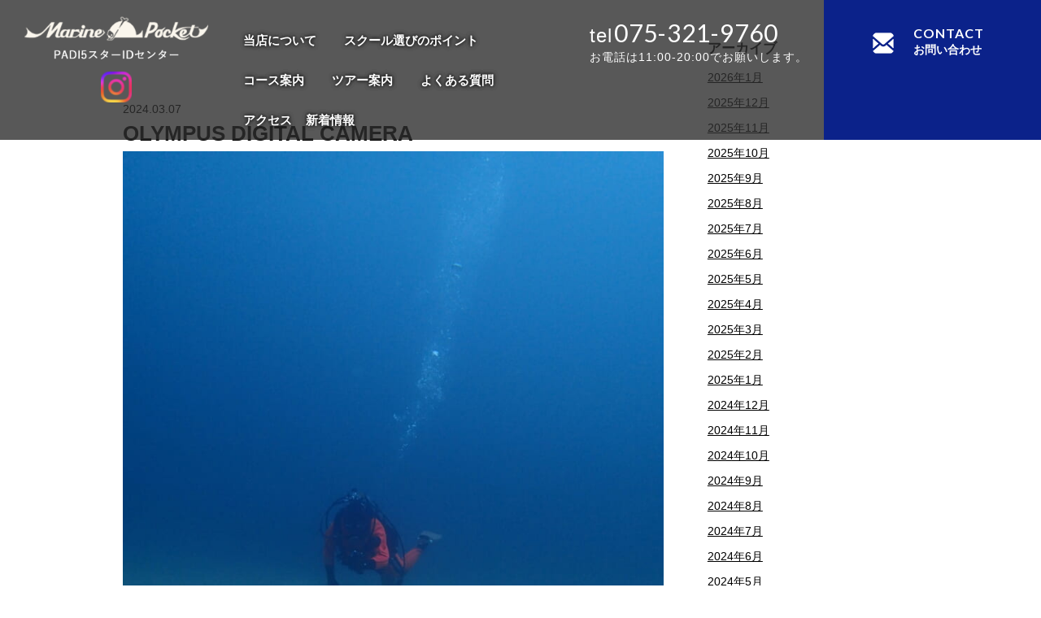

--- FILE ---
content_type: text/html; charset=UTF-8
request_url: https://www.diving-s.com/archive/23241/olympus-digital-camera-847/
body_size: 13115
content:
<!DOCTYPE html>
<html dir="ltr" lang="ja">
<head>
	
<!-- Google Tag Manager -->
<script>(function(w,d,s,l,i){w[l]=w[l]||[];w[l].push({'gtm.start':
new Date().getTime(),event:'gtm.js'});var f=d.getElementsByTagName(s)[0],
j=d.createElement(s),dl=l!='dataLayer'?'&l='+l:'';j.async=true;j.src=
'https://www.googletagmanager.com/gtm.js?id='+i+dl;f.parentNode.insertBefore(j,f);
})(window,document,'script','dataLayer','GTM-KV6TGDH');</script>
<!-- End Google Tag Manager -->
	
	
<link rel="preconnect" href="https://fonts.gstatic.com">
<link href="https://fonts.googleapis.com/css2?family=Lato&display=swap" rel="stylesheet">


<meta charset="UTF-8">
<meta name="format-detection" content="telephone=no">
<meta http-equiv="X-UA-Compatible" content="IE=edge">
<!-- wp_header -->
        <meta charset="UTF-8">
        <meta name="viewport" content="width=device-width, initial-scale=1, minimum-scale=1">
        <title>OLYMPUS DIGITAL CAMERA | マリンポケットダイビングスクール</title>

		<!-- All in One SEO 4.2.9 - aioseo.com -->
		<meta name="description" content="OLYMPUS DIGITAL CAMERA" />
		<meta name="robots" content="max-image-preview:large" />
		<link rel="canonical" href="https://www.diving-s.com/archive/23241/olympus-digital-camera-847/" />
		<meta name="generator" content="All in One SEO (AIOSEO) 4.2.9 " />
		<meta name="google" content="nositelinkssearchbox" />
		<script type="application/ld+json" class="aioseo-schema">
			{"@context":"https:\/\/schema.org","@graph":[{"@type":"BreadcrumbList","@id":"https:\/\/www.diving-s.com\/archive\/23241\/olympus-digital-camera-847\/#breadcrumblist","itemListElement":[{"@type":"ListItem","@id":"https:\/\/www.diving-s.com\/#listItem","position":1,"item":{"@type":"WebPage","@id":"https:\/\/www.diving-s.com\/","name":"\u30db\u30fc\u30e0","description":"\u30de\u30ea\u30f3\u30dd\u30b1\u30c3\u30c8\u30c0\u30a4\u30d3\u30f3\u30b0\u30b9\u30af\u30fc\u30eb\u306f\u4eac\u90fd\u3067\u552f\u4e00\u306ePADI\u6700\u9ad8\u4f4d\u30b7\u30e7\u30c3\u30d7\u3067\u3059\u3002\u521d\u3081\u3066\u306e\u65b9\u306e\u30c0\u30a4\u30d3\u30f3\u30b0\u30b3\u30fc\u30b9\u304b\u3089\u30a4\u30f3\u30b9\u30c8\u30e9\u30af\u30bf\u30fc\u990a\u6210\u30b3\u30fc\u30b9\u307e\u3067\u3001\u69d8\u3005\u306a\u30cb\u30fc\u30ba\u306b\u304a\u5fdc\u3048\u3044\u305f\u3057\u307e\u3059\u3002\u81ea\u793e\u30d7\u30fc\u30eb\u5b8c\u5099\u3067\u3001\u5feb\u9069\u306b\u53d7\u8b1b\u3067\u304d\u307e\u3059\u3002\u304a\u4e00\u4eba\u69d8\u3067\u306e\u3054\u53c2\u52a0\u3082\u6b53\u8fce\u3067\u3059\uff01\u304a\u6c17\u8efd\u306b\u3054\u9023\u7d61\u304a\u5f85\u3061\u3057\u3066\u304a\u308a\u307e\u3059\u3002","url":"https:\/\/www.diving-s.com\/"},"nextItem":"https:\/\/www.diving-s.com\/archive\/23241\/olympus-digital-camera-847\/#listItem"},{"@type":"ListItem","@id":"https:\/\/www.diving-s.com\/archive\/23241\/olympus-digital-camera-847\/#listItem","position":2,"item":{"@type":"WebPage","@id":"https:\/\/www.diving-s.com\/archive\/23241\/olympus-digital-camera-847\/","name":"OLYMPUS DIGITAL CAMERA","description":"OLYMPUS DIGITAL CAMERA","url":"https:\/\/www.diving-s.com\/archive\/23241\/olympus-digital-camera-847\/"},"previousItem":"https:\/\/www.diving-s.com\/#listItem"}]},{"@type":"ItemPage","@id":"https:\/\/www.diving-s.com\/archive\/23241\/olympus-digital-camera-847\/#itempage","url":"https:\/\/www.diving-s.com\/archive\/23241\/olympus-digital-camera-847\/","name":"OLYMPUS DIGITAL CAMERA | \u30de\u30ea\u30f3\u30dd\u30b1\u30c3\u30c8\u30c0\u30a4\u30d3\u30f3\u30b0\u30b9\u30af\u30fc\u30eb","description":"OLYMPUS DIGITAL CAMERA","inLanguage":"ja","isPartOf":{"@id":"https:\/\/www.diving-s.com\/#website"},"breadcrumb":{"@id":"https:\/\/www.diving-s.com\/archive\/23241\/olympus-digital-camera-847\/#breadcrumblist"},"author":{"@id":"https:\/\/www.diving-s.com\/archive\/author\/diving-s\/#author"},"creator":{"@id":"https:\/\/www.diving-s.com\/archive\/author\/diving-s\/#author"},"datePublished":"2024-03-07T00:44:52+09:00","dateModified":"2024-03-07T00:44:52+09:00"},{"@type":"Organization","@id":"https:\/\/www.diving-s.com\/#organization","name":"\u30de\u30ea\u30f3\u30dd\u30b1\u30c3\u30c8\u3000\u30c0\u30a4\u30d3\u30f3\u30b0\u30b9\u30af\u30fc\u30eb","url":"https:\/\/www.diving-s.com\/","logo":{"@type":"ImageObject","url":"https:\/\/www.diving-s.com\/manasys\/wp-content\/uploads\/top_10.jpg","@id":"https:\/\/www.diving-s.com\/#organizationLogo","width":271,"height":200},"image":{"@id":"https:\/\/www.diving-s.com\/#organizationLogo"},"contactPoint":{"@type":"ContactPoint","telephone":"+81753219760","contactType":"none"}},{"@type":"Person","@id":"https:\/\/www.diving-s.com\/archive\/author\/diving-s\/#author","url":"https:\/\/www.diving-s.com\/archive\/author\/diving-s\/","name":"diving-s","image":{"@type":"ImageObject","@id":"https:\/\/www.diving-s.com\/archive\/23241\/olympus-digital-camera-847\/#authorImage","url":"https:\/\/secure.gravatar.com\/avatar\/35dd9faec972a29043432a1ca0d46eaa?s=96&d=mm&r=g","width":96,"height":96,"caption":"diving-s"}},{"@type":"WebSite","@id":"https:\/\/www.diving-s.com\/#website","url":"https:\/\/www.diving-s.com\/","name":"\u30de\u30ea\u30f3\u30dd\u30b1\u30c3\u30c8\u30c0\u30a4\u30d3\u30f3\u30b0\u30b9\u30af\u30fc\u30eb","inLanguage":"ja","publisher":{"@id":"https:\/\/www.diving-s.com\/#organization"}}]}
		</script>
		<!-- All in One SEO -->

            <style id="tf_lazy_style">
                [data-tf-src]{
                    opacity:0
                }
                .tf_svg_lazy{
                    transition:filter .3s linear!important;filter:blur(25px);opacity:1;
                    transform:translateZ(0)
                }
                .tf_svg_lazy_loaded{
                    filter:blur(0)
                }
                .module[data-lazy],.module[data-lazy] .ui,.module_row[data-lazy]:not(.tb_first),.module_row[data-lazy]:not(.tb_first)>.row_inner,.module_row:not(.tb_first) .module_column[data-lazy],.module_row:not(.tb_first) .module_subrow[data-lazy],.module_subrow[data-lazy]>.subrow_inner{
                    background-image:none!important
                }
            </style>
            <noscript><style>[data-tf-src]{
                display:none!important
            }
            .tf_svg_lazy{
                filter:none!important;
                opacity:1!important
            }</style></noscript>
                    <style id="tf_lazy_common">
                        /*chrome bug,prevent run transition on the page loading*/
                body:not(.page-loaded),body:not(.page-loaded) #header,body:not(.page-loaded) a,body:not(.page-loaded) img,body:not(.page-loaded) figure,body:not(.page-loaded) div,body:not(.page-loaded) i,body:not(.page-loaded) li,body:not(.page-loaded) span,body:not(.page-loaded) ul{
                    animation:none!important;
                    transition:none!important
                }
                body:not(.page-loaded) #main-nav li .sub-menu{
                    display:none
                }
                img{
                    max-width:100%;
                    height:auto
                }
					           .tf_fa{display:inline-block;width:1em;height:1em;stroke-width:0;stroke:currentColor;overflow:visible;fill:currentColor;pointer-events:none;vertical-align:middle}#tf_svg symbol{overflow:visible}.tf_lazy{position:relative;visibility:visible;display:block;opacity:.3}.wow .tf_lazy{visibility:hidden;opacity:1;position:static;display:inline}div.tf_audio_lazy audio{visibility:hidden;height:0;display:inline}.mejs-container{visibility:visible}.tf_iframe_lazy{transition:opacity .3s ease-in-out;min-height:10px}.tf_carousel .tf_swiper-wrapper{display:flex}.tf_carousel .tf_swiper-slide{flex-shrink:0;opacity:0}.tf_carousel .tf_lazy{contain:none}.tf_swiper-wrapper>br,.tf_lazy.tf_swiper-wrapper .tf_lazy:after,.tf_lazy.tf_swiper-wrapper .tf_lazy:before{display:none}.tf_lazy:after,.tf_lazy:before{content:'';display:inline-block;position:absolute;width:10px!important;height:10px!important;margin:0 3px;top:50%!important;right:50%!important;left:auto!important;border-radius:100%;background-color:currentColor;visibility:visible;animation:tf-hrz-loader infinite .75s cubic-bezier(.2,.68,.18,1.08)}.tf_lazy:after{width:6px!important;height:6px!important;right:auto!important;left:50%!important;margin-top:3px;animation-delay:-.4s}@keyframes tf-hrz-loader{0%{transform:scale(1);opacity:1}50%{transform:scale(.1);opacity:.6}100%{transform:scale(1);opacity:1}}.tf_lazy_lightbox{position:fixed;background:rgba(11,11,11,.8);color:#ccc;top:0;left:0;display:flex;align-items:center;justify-content:center;z-index:999}.tf_lazy_lightbox .tf_lazy:after,.tf_lazy_lightbox .tf_lazy:before{background:#fff}.tf_video_lazy video{width:100%;height:100%;position:static;object-fit:cover}
        </style>
                    <noscript><style>body:not(.page-loaded) #main-nav li .sub-menu{
                display:block
            }</style></noscript>
            <link type="image/png" href="https://www.diving-s.com/manasys/wp-content/uploads/favicon2.png" rel="apple-touch-icon" /><link type="image/png" href="https://www.diving-s.com/manasys/wp-content/uploads/favicon2.png" rel="icon" /><link rel="prefetch" href="https://www.diving-s.com/manasys/wp-content/themes/basic/js/themify.script.js?ver=5.6.4" as="script" importance="low"/><link rel="preload" href="https://www.diving-s.com/manasys/wp-content/uploads/logo.png" as="image"/><link rel="preload" href="https://www.diving-s.com/manasys/wp-content/themes/basic/themify/themify-builder/js/themify.builder.script.js?ver=5.6.7" as="script" importance="low"/><link rel="preload" importance="high" href="https://www.diving-s.com/manasys/wp-content/uploads/themify-concate/1877304925/themify-1902145661.css" as="style"><link importance="high" id="themify_concate-css" rel="stylesheet" href="https://www.diving-s.com/manasys/wp-content/uploads/themify-concate/1877304925/themify-1902145661.css"><link rel="preconnect" href="https://fonts.gstatic.com" crossorigin/><link rel="dns-prefetch" href="//www.google-analytics.com"/><link rel="preload" href="https://www.diving-s.com/manasys/wp-content/plugins/instagram-feed/css/sbi-styles.min.css?ver=6.8.0" as="style" /><link rel='stylesheet' id='sbi_styles-css' href='https://www.diving-s.com/manasys/wp-content/plugins/instagram-feed/css/sbi-styles.min.css?ver=6.8.0' media='all' />
<link rel="preload" href="https://www.diving-s.com/manasys/wp-includes/css/classic-themes.min.css?ver=1" as="style" /><link rel='stylesheet' id='classic-theme-styles-css' href='https://www.diving-s.com/manasys/wp-includes/css/classic-themes.min.css?ver=1' media='all' />
<style id='global-styles-inline-css'>
body{--wp--preset--color--black: #000000;--wp--preset--color--cyan-bluish-gray: #abb8c3;--wp--preset--color--white: #ffffff;--wp--preset--color--pale-pink: #f78da7;--wp--preset--color--vivid-red: #cf2e2e;--wp--preset--color--luminous-vivid-orange: #ff6900;--wp--preset--color--luminous-vivid-amber: #fcb900;--wp--preset--color--light-green-cyan: #7bdcb5;--wp--preset--color--vivid-green-cyan: #00d084;--wp--preset--color--pale-cyan-blue: #8ed1fc;--wp--preset--color--vivid-cyan-blue: #0693e3;--wp--preset--color--vivid-purple: #9b51e0;--wp--preset--gradient--vivid-cyan-blue-to-vivid-purple: linear-gradient(135deg,rgba(6,147,227,1) 0%,rgb(155,81,224) 100%);--wp--preset--gradient--light-green-cyan-to-vivid-green-cyan: linear-gradient(135deg,rgb(122,220,180) 0%,rgb(0,208,130) 100%);--wp--preset--gradient--luminous-vivid-amber-to-luminous-vivid-orange: linear-gradient(135deg,rgba(252,185,0,1) 0%,rgba(255,105,0,1) 100%);--wp--preset--gradient--luminous-vivid-orange-to-vivid-red: linear-gradient(135deg,rgba(255,105,0,1) 0%,rgb(207,46,46) 100%);--wp--preset--gradient--very-light-gray-to-cyan-bluish-gray: linear-gradient(135deg,rgb(238,238,238) 0%,rgb(169,184,195) 100%);--wp--preset--gradient--cool-to-warm-spectrum: linear-gradient(135deg,rgb(74,234,220) 0%,rgb(151,120,209) 20%,rgb(207,42,186) 40%,rgb(238,44,130) 60%,rgb(251,105,98) 80%,rgb(254,248,76) 100%);--wp--preset--gradient--blush-light-purple: linear-gradient(135deg,rgb(255,206,236) 0%,rgb(152,150,240) 100%);--wp--preset--gradient--blush-bordeaux: linear-gradient(135deg,rgb(254,205,165) 0%,rgb(254,45,45) 50%,rgb(107,0,62) 100%);--wp--preset--gradient--luminous-dusk: linear-gradient(135deg,rgb(255,203,112) 0%,rgb(199,81,192) 50%,rgb(65,88,208) 100%);--wp--preset--gradient--pale-ocean: linear-gradient(135deg,rgb(255,245,203) 0%,rgb(182,227,212) 50%,rgb(51,167,181) 100%);--wp--preset--gradient--electric-grass: linear-gradient(135deg,rgb(202,248,128) 0%,rgb(113,206,126) 100%);--wp--preset--gradient--midnight: linear-gradient(135deg,rgb(2,3,129) 0%,rgb(40,116,252) 100%);--wp--preset--duotone--dark-grayscale: url('#wp-duotone-dark-grayscale');--wp--preset--duotone--grayscale: url('#wp-duotone-grayscale');--wp--preset--duotone--purple-yellow: url('#wp-duotone-purple-yellow');--wp--preset--duotone--blue-red: url('#wp-duotone-blue-red');--wp--preset--duotone--midnight: url('#wp-duotone-midnight');--wp--preset--duotone--magenta-yellow: url('#wp-duotone-magenta-yellow');--wp--preset--duotone--purple-green: url('#wp-duotone-purple-green');--wp--preset--duotone--blue-orange: url('#wp-duotone-blue-orange');--wp--preset--font-size--small: 13px;--wp--preset--font-size--medium: 20px;--wp--preset--font-size--large: 36px;--wp--preset--font-size--x-large: 42px;--wp--preset--spacing--20: 0.44rem;--wp--preset--spacing--30: 0.67rem;--wp--preset--spacing--40: 1rem;--wp--preset--spacing--50: 1.5rem;--wp--preset--spacing--60: 2.25rem;--wp--preset--spacing--70: 3.38rem;--wp--preset--spacing--80: 5.06rem;}:where(.is-layout-flex){gap: 0.5em;}body .is-layout-flow > .alignleft{float: left;margin-inline-start: 0;margin-inline-end: 2em;}body .is-layout-flow > .alignright{float: right;margin-inline-start: 2em;margin-inline-end: 0;}body .is-layout-flow > .aligncenter{margin-left: auto !important;margin-right: auto !important;}body .is-layout-constrained > .alignleft{float: left;margin-inline-start: 0;margin-inline-end: 2em;}body .is-layout-constrained > .alignright{float: right;margin-inline-start: 2em;margin-inline-end: 0;}body .is-layout-constrained > .aligncenter{margin-left: auto !important;margin-right: auto !important;}body .is-layout-constrained > :where(:not(.alignleft):not(.alignright):not(.alignfull)){max-width: var(--wp--style--global--content-size);margin-left: auto !important;margin-right: auto !important;}body .is-layout-constrained > .alignwide{max-width: var(--wp--style--global--wide-size);}body .is-layout-flex{display: flex;}body .is-layout-flex{flex-wrap: wrap;align-items: center;}body .is-layout-flex > *{margin: 0;}:where(.wp-block-columns.is-layout-flex){gap: 2em;}.has-black-color{color: var(--wp--preset--color--black) !important;}.has-cyan-bluish-gray-color{color: var(--wp--preset--color--cyan-bluish-gray) !important;}.has-white-color{color: var(--wp--preset--color--white) !important;}.has-pale-pink-color{color: var(--wp--preset--color--pale-pink) !important;}.has-vivid-red-color{color: var(--wp--preset--color--vivid-red) !important;}.has-luminous-vivid-orange-color{color: var(--wp--preset--color--luminous-vivid-orange) !important;}.has-luminous-vivid-amber-color{color: var(--wp--preset--color--luminous-vivid-amber) !important;}.has-light-green-cyan-color{color: var(--wp--preset--color--light-green-cyan) !important;}.has-vivid-green-cyan-color{color: var(--wp--preset--color--vivid-green-cyan) !important;}.has-pale-cyan-blue-color{color: var(--wp--preset--color--pale-cyan-blue) !important;}.has-vivid-cyan-blue-color{color: var(--wp--preset--color--vivid-cyan-blue) !important;}.has-vivid-purple-color{color: var(--wp--preset--color--vivid-purple) !important;}.has-black-background-color{background-color: var(--wp--preset--color--black) !important;}.has-cyan-bluish-gray-background-color{background-color: var(--wp--preset--color--cyan-bluish-gray) !important;}.has-white-background-color{background-color: var(--wp--preset--color--white) !important;}.has-pale-pink-background-color{background-color: var(--wp--preset--color--pale-pink) !important;}.has-vivid-red-background-color{background-color: var(--wp--preset--color--vivid-red) !important;}.has-luminous-vivid-orange-background-color{background-color: var(--wp--preset--color--luminous-vivid-orange) !important;}.has-luminous-vivid-amber-background-color{background-color: var(--wp--preset--color--luminous-vivid-amber) !important;}.has-light-green-cyan-background-color{background-color: var(--wp--preset--color--light-green-cyan) !important;}.has-vivid-green-cyan-background-color{background-color: var(--wp--preset--color--vivid-green-cyan) !important;}.has-pale-cyan-blue-background-color{background-color: var(--wp--preset--color--pale-cyan-blue) !important;}.has-vivid-cyan-blue-background-color{background-color: var(--wp--preset--color--vivid-cyan-blue) !important;}.has-vivid-purple-background-color{background-color: var(--wp--preset--color--vivid-purple) !important;}.has-black-border-color{border-color: var(--wp--preset--color--black) !important;}.has-cyan-bluish-gray-border-color{border-color: var(--wp--preset--color--cyan-bluish-gray) !important;}.has-white-border-color{border-color: var(--wp--preset--color--white) !important;}.has-pale-pink-border-color{border-color: var(--wp--preset--color--pale-pink) !important;}.has-vivid-red-border-color{border-color: var(--wp--preset--color--vivid-red) !important;}.has-luminous-vivid-orange-border-color{border-color: var(--wp--preset--color--luminous-vivid-orange) !important;}.has-luminous-vivid-amber-border-color{border-color: var(--wp--preset--color--luminous-vivid-amber) !important;}.has-light-green-cyan-border-color{border-color: var(--wp--preset--color--light-green-cyan) !important;}.has-vivid-green-cyan-border-color{border-color: var(--wp--preset--color--vivid-green-cyan) !important;}.has-pale-cyan-blue-border-color{border-color: var(--wp--preset--color--pale-cyan-blue) !important;}.has-vivid-cyan-blue-border-color{border-color: var(--wp--preset--color--vivid-cyan-blue) !important;}.has-vivid-purple-border-color{border-color: var(--wp--preset--color--vivid-purple) !important;}.has-vivid-cyan-blue-to-vivid-purple-gradient-background{background: var(--wp--preset--gradient--vivid-cyan-blue-to-vivid-purple) !important;}.has-light-green-cyan-to-vivid-green-cyan-gradient-background{background: var(--wp--preset--gradient--light-green-cyan-to-vivid-green-cyan) !important;}.has-luminous-vivid-amber-to-luminous-vivid-orange-gradient-background{background: var(--wp--preset--gradient--luminous-vivid-amber-to-luminous-vivid-orange) !important;}.has-luminous-vivid-orange-to-vivid-red-gradient-background{background: var(--wp--preset--gradient--luminous-vivid-orange-to-vivid-red) !important;}.has-very-light-gray-to-cyan-bluish-gray-gradient-background{background: var(--wp--preset--gradient--very-light-gray-to-cyan-bluish-gray) !important;}.has-cool-to-warm-spectrum-gradient-background{background: var(--wp--preset--gradient--cool-to-warm-spectrum) !important;}.has-blush-light-purple-gradient-background{background: var(--wp--preset--gradient--blush-light-purple) !important;}.has-blush-bordeaux-gradient-background{background: var(--wp--preset--gradient--blush-bordeaux) !important;}.has-luminous-dusk-gradient-background{background: var(--wp--preset--gradient--luminous-dusk) !important;}.has-pale-ocean-gradient-background{background: var(--wp--preset--gradient--pale-ocean) !important;}.has-electric-grass-gradient-background{background: var(--wp--preset--gradient--electric-grass) !important;}.has-midnight-gradient-background{background: var(--wp--preset--gradient--midnight) !important;}.has-small-font-size{font-size: var(--wp--preset--font-size--small) !important;}.has-medium-font-size{font-size: var(--wp--preset--font-size--medium) !important;}.has-large-font-size{font-size: var(--wp--preset--font-size--large) !important;}.has-x-large-font-size{font-size: var(--wp--preset--font-size--x-large) !important;}
.wp-block-navigation a:where(:not(.wp-element-button)){color: inherit;}
:where(.wp-block-columns.is-layout-flex){gap: 2em;}
.wp-block-pullquote{font-size: 1.5em;line-height: 1.6;}
</style>
<link rel="preload" href="https://www.diving-s.com/manasys/wp-content/plugins/contact-form-7/includes/css/styles.css?ver=5.7.2" as="style" /><link rel='stylesheet' id='contact-form-7-css' href='https://www.diving-s.com/manasys/wp-content/plugins/contact-form-7/includes/css/styles.css?ver=5.7.2' media='all' />
<link rel="preload" href="https://www.diving-s.com/manasys/wp-content/plugins/custom-twitter-feeds/css/ctf-styles.min.css?ver=2.3.0" as="style" /><link rel='stylesheet' id='ctf_styles-css' href='https://www.diving-s.com/manasys/wp-content/plugins/custom-twitter-feeds/css/ctf-styles.min.css?ver=2.3.0' media='all' />
<link rel="preload" href="https://www.diving-s.com/manasys/wp-content/plugins/custom-facebook-feed/assets/css/cff-style.min.css?ver=4.2.6" as="style" /><link rel='stylesheet' id='cff-css' href='https://www.diving-s.com/manasys/wp-content/plugins/custom-facebook-feed/assets/css/cff-style.min.css?ver=4.2.6' media='all' />
<link rel="preload" href="https://maxcdn.bootstrapcdn.com/font-awesome/4.7.0/css/font-awesome.min.css?ver=6.1.1" as="style" /><link rel='stylesheet' id='sb-font-awesome-css' href='https://maxcdn.bootstrapcdn.com/font-awesome/4.7.0/css/font-awesome.min.css?ver=6.1.1' media='all' />
<link rel="preload" href="https://www.diving-s.com/manasys/wp-content/themes/basic-child/style.css?ver=6.1.1" as="style" /><link rel='stylesheet' id='theme-style-child-css' href='https://www.diving-s.com/manasys/wp-content/themes/basic-child/style.css?ver=6.1.1' media='all' />
<link rel="preload" href="https://www.diving-s.com/manasys/wp-content/themes/basic-child/vt_custom.css?ver=6.1.1" as="style" /><link rel='stylesheet' id='vt-custom-css' href='https://www.diving-s.com/manasys/wp-content/themes/basic-child/vt_custom.css?ver=6.1.1' media='all' />
<script src='https://www.diving-s.com/manasys/wp-includes/js/jquery/jquery.min.js?ver=3.6.1' id='jquery-core-js'></script>
<script defer="defer" src='https://www.diving-s.com/manasys/wp-content/themes/basic-child/js/custom_bodys_end.js?ver=1' id='custom-bodys-end-js'></script>
<script src='//cdnjs.cloudflare.com/ajax/libs/jquery-easing/1.4.1/jquery.easing.min.js?ver=6.1.1' id='jquery-easing-js'></script>
<style id="tb_inline_styles">.tb_animation_on{overflow-x:hidden}.themify_builder .wow{visibility:hidden;animation-fill-mode:both}.themify_builder .tf_lax_done{transition-duration:.8s;transition-timing-function:cubic-bezier(.165,.84,.44,1)}[data-sticky-active].tb_sticky_scroll_active{z-index:1}[data-sticky-active].tb_sticky_scroll_active .hide-on-stick{display:none}@media screen and (min-width:1025px){.hide-desktop{width:0!important;height:0!important;padding:0!important;visibility:hidden!important;margin:0!important;display:table-column!important;background:none!important}}@media screen and (min-width:769px) and (max-width:1024px){.hide-tablet_landscape{width:0!important;height:0!important;padding:0!important;visibility:hidden!important;margin:0!important;display:table-column!important;background:none!important}}@media screen and (min-width:681px) and (max-width:768px){.hide-tablet{width:0!important;height:0!important;padding:0!important;visibility:hidden!important;margin:0!important;display:table-column!important;background:none!important}}@media screen and (max-width:680px){.hide-mobile{width:0!important;height:0!important;padding:0!important;visibility:hidden!important;margin:0!important;display:table-column!important;background:none!important}}</style><noscript><style>.themify_builder .wow,.wow .tf_lazy{visibility:visible!important}</style></noscript>
<link rel="preconnect" href="https://fonts.googleapis.com">
<link rel="preconnect" href="https://fonts.gstatic.com" crossorigin>
<link href="https://fonts.googleapis.com/css2?family=Dancing+Script:wght@400;500;600;700&family=Lato:wght@400;700&display=swap" rel="stylesheet">

	
	<!-- add font lato -->
	<link rel="preconnect" href="https://fonts.googleapis.com">
	<link rel="preconnect" href="https://fonts.gstatic.com" crossorigin>
	<link href="https://fonts.googleapis.com/css2?family=Lato:ital,wght@0,400;0,700;1,400;1,700&display=swap" rel="stylesheet">
	<!-- end font -->

</head>
<body class="attachment attachment-template-default single single-attachment postid-23281 attachmentid-23281 attachment-jpeg skin-default sidebar1 default_width no-home tb_animation_on">

<!-- Google Tag Manager (noscript) -->
<noscript><iframe data-tf-not-load="1" src="https://www.googletagmanager.com/ns.html?id=GTM-KV6TGDH" height="0" width="0" style="display:none;visibility:hidden"></iframe></noscript>
<!-- End Google Tag Manager (noscript) -->

<svg xmlns="http://www.w3.org/2000/svg" viewBox="0 0 0 0" width="0" height="0" focusable="false" role="none" style="visibility: hidden; position: absolute; left: -9999px; overflow: hidden;" ><defs><filter id="wp-duotone-dark-grayscale"><feColorMatrix color-interpolation-filters="sRGB" type="matrix" values=" .299 .587 .114 0 0 .299 .587 .114 0 0 .299 .587 .114 0 0 .299 .587 .114 0 0 " /><feComponentTransfer color-interpolation-filters="sRGB" ><feFuncR type="table" tableValues="0 0.49803921568627" /><feFuncG type="table" tableValues="0 0.49803921568627" /><feFuncB type="table" tableValues="0 0.49803921568627" /><feFuncA type="table" tableValues="1 1" /></feComponentTransfer><feComposite in2="SourceGraphic" operator="in" /></filter></defs></svg><svg xmlns="http://www.w3.org/2000/svg" viewBox="0 0 0 0" width="0" height="0" focusable="false" role="none" style="visibility: hidden; position: absolute; left: -9999px; overflow: hidden;" ><defs><filter id="wp-duotone-grayscale"><feColorMatrix color-interpolation-filters="sRGB" type="matrix" values=" .299 .587 .114 0 0 .299 .587 .114 0 0 .299 .587 .114 0 0 .299 .587 .114 0 0 " /><feComponentTransfer color-interpolation-filters="sRGB" ><feFuncR type="table" tableValues="0 1" /><feFuncG type="table" tableValues="0 1" /><feFuncB type="table" tableValues="0 1" /><feFuncA type="table" tableValues="1 1" /></feComponentTransfer><feComposite in2="SourceGraphic" operator="in" /></filter></defs></svg><svg xmlns="http://www.w3.org/2000/svg" viewBox="0 0 0 0" width="0" height="0" focusable="false" role="none" style="visibility: hidden; position: absolute; left: -9999px; overflow: hidden;" ><defs><filter id="wp-duotone-purple-yellow"><feColorMatrix color-interpolation-filters="sRGB" type="matrix" values=" .299 .587 .114 0 0 .299 .587 .114 0 0 .299 .587 .114 0 0 .299 .587 .114 0 0 " /><feComponentTransfer color-interpolation-filters="sRGB" ><feFuncR type="table" tableValues="0.54901960784314 0.98823529411765" /><feFuncG type="table" tableValues="0 1" /><feFuncB type="table" tableValues="0.71764705882353 0.25490196078431" /><feFuncA type="table" tableValues="1 1" /></feComponentTransfer><feComposite in2="SourceGraphic" operator="in" /></filter></defs></svg><svg xmlns="http://www.w3.org/2000/svg" viewBox="0 0 0 0" width="0" height="0" focusable="false" role="none" style="visibility: hidden; position: absolute; left: -9999px; overflow: hidden;" ><defs><filter id="wp-duotone-blue-red"><feColorMatrix color-interpolation-filters="sRGB" type="matrix" values=" .299 .587 .114 0 0 .299 .587 .114 0 0 .299 .587 .114 0 0 .299 .587 .114 0 0 " /><feComponentTransfer color-interpolation-filters="sRGB" ><feFuncR type="table" tableValues="0 1" /><feFuncG type="table" tableValues="0 0.27843137254902" /><feFuncB type="table" tableValues="0.5921568627451 0.27843137254902" /><feFuncA type="table" tableValues="1 1" /></feComponentTransfer><feComposite in2="SourceGraphic" operator="in" /></filter></defs></svg><svg xmlns="http://www.w3.org/2000/svg" viewBox="0 0 0 0" width="0" height="0" focusable="false" role="none" style="visibility: hidden; position: absolute; left: -9999px; overflow: hidden;" ><defs><filter id="wp-duotone-midnight"><feColorMatrix color-interpolation-filters="sRGB" type="matrix" values=" .299 .587 .114 0 0 .299 .587 .114 0 0 .299 .587 .114 0 0 .299 .587 .114 0 0 " /><feComponentTransfer color-interpolation-filters="sRGB" ><feFuncR type="table" tableValues="0 0" /><feFuncG type="table" tableValues="0 0.64705882352941" /><feFuncB type="table" tableValues="0 1" /><feFuncA type="table" tableValues="1 1" /></feComponentTransfer><feComposite in2="SourceGraphic" operator="in" /></filter></defs></svg><svg xmlns="http://www.w3.org/2000/svg" viewBox="0 0 0 0" width="0" height="0" focusable="false" role="none" style="visibility: hidden; position: absolute; left: -9999px; overflow: hidden;" ><defs><filter id="wp-duotone-magenta-yellow"><feColorMatrix color-interpolation-filters="sRGB" type="matrix" values=" .299 .587 .114 0 0 .299 .587 .114 0 0 .299 .587 .114 0 0 .299 .587 .114 0 0 " /><feComponentTransfer color-interpolation-filters="sRGB" ><feFuncR type="table" tableValues="0.78039215686275 1" /><feFuncG type="table" tableValues="0 0.94901960784314" /><feFuncB type="table" tableValues="0.35294117647059 0.47058823529412" /><feFuncA type="table" tableValues="1 1" /></feComponentTransfer><feComposite in2="SourceGraphic" operator="in" /></filter></defs></svg><svg xmlns="http://www.w3.org/2000/svg" viewBox="0 0 0 0" width="0" height="0" focusable="false" role="none" style="visibility: hidden; position: absolute; left: -9999px; overflow: hidden;" ><defs><filter id="wp-duotone-purple-green"><feColorMatrix color-interpolation-filters="sRGB" type="matrix" values=" .299 .587 .114 0 0 .299 .587 .114 0 0 .299 .587 .114 0 0 .299 .587 .114 0 0 " /><feComponentTransfer color-interpolation-filters="sRGB" ><feFuncR type="table" tableValues="0.65098039215686 0.40392156862745" /><feFuncG type="table" tableValues="0 1" /><feFuncB type="table" tableValues="0.44705882352941 0.4" /><feFuncA type="table" tableValues="1 1" /></feComponentTransfer><feComposite in2="SourceGraphic" operator="in" /></filter></defs></svg><svg xmlns="http://www.w3.org/2000/svg" viewBox="0 0 0 0" width="0" height="0" focusable="false" role="none" style="visibility: hidden; position: absolute; left: -9999px; overflow: hidden;" ><defs><filter id="wp-duotone-blue-orange"><feColorMatrix color-interpolation-filters="sRGB" type="matrix" values=" .299 .587 .114 0 0 .299 .587 .114 0 0 .299 .587 .114 0 0 .299 .587 .114 0 0 " /><feComponentTransfer color-interpolation-filters="sRGB" ><feFuncR type="table" tableValues="0.098039215686275 1" /><feFuncG type="table" tableValues="0 0.66274509803922" /><feFuncB type="table" tableValues="0.84705882352941 0.41960784313725" /><feFuncA type="table" tableValues="1 1" /></feComponentTransfer><feComposite in2="SourceGraphic" operator="in" /></filter></defs></svg>

<div id="pagewrap" class="hfeed site">

	<div id="headerwrap" class="headerwrap">
		
		
				<header id="header" class="header pagewidthFull" itemscope="itemscope" itemtype="https://schema.org/WPHeader">
			

			
					<div class="header-brand-container">
				<div class="lb">
				<div id="site-logo"><a href="https://www.diving-s.com" title="マリンポケットダイビングスクール"><img  src="https://www.diving-s.com/manasys/wp-content/uploads/logo.png" alt="マリンポケットダイビングスクール" title="logo" width="" height="" class="site-logo-image" data-tf-not-load="1" importance="high"></a></div><div class="h1"><a href="https://www.instagram.com/marine_pocket/"><img decoding="async" data-tf-not-load="1" importance="high" width="38" height="38" src="https://www.diving-s.com/manasys/wp-content/uploads/insta_40-1-e1741842221784.png"></a></div>
										<div class="bn-fix">
							<ul>
								<li class="bn-des"><a href="/beginner-open-water-diver-course/"><img decoding="async" loading="lazy" width="161" height="161" src="https://www.diving-s.com/manasys/wp-content/uploads/bn.png"></a></li>
								<li class="bn-mb"><a href="/beginner-open-water-diver-course/"><img decoding="async" loading="lazy" width="600" height="80" src="https://www.diving-s.com/manasys/wp-content/uploads/bn-mb.jpg"></a></li>
							</ul>
						</div>
					</div>
				<div class="rb">
					
					<nav id="main-menu-container" class="main-menu-container" itemscope="itemscope" itemtype="https://schema.org/SiteNavigationElement">
						<ul id="main-menu" class="main-menu"><li id="menu-item-347" class="menu-item menu-item-type-post_type menu-item-object-page menu-item-347"><a href="https://www.diving-s.com/home/">ホーム</a></li>
<li id="menu-item-18462" class="menu-item menu-item-type-post_type menu-item-object-page menu-item-18462"><a href="https://www.diving-s.com/about-2/">当店について</a></li>
<li id="menu-item-972" class="menu-item menu-item-type-post_type menu-item-object-page menu-item-972"><a href="https://www.diving-s.com/point/">スクール選びのポイント</a></li>
<li id="menu-item-978" class="menu-item menu-item-type-post_type menu-item-object-page menu-item-has-children menu-item-978"><a href="https://www.diving-s.com/course/">コース案内</a>
<ul class="sub-menu">
	<li id="menu-item-975" class="menu-item menu-item-type-post_type menu-item-object-page menu-item-975"><a href="https://www.diving-s.com/beginner-open-water-diver-course/">初心者オープン・ウォーター・ダイバー・コース</a></li>
	<li id="menu-item-18287" class="menu-item menu-item-type-post_type menu-item-object-page menu-item-18287"><a href="https://www.diving-s.com/beginner-open-water-diver-course-2/">アドヴァンスド・オープン・ウォーター・ダイバー・コース</a></li>
	<li id="menu-item-980" class="menu-item menu-item-type-post_type menu-item-object-page menu-item-980"><a href="https://www.diving-s.com/step-up-course/">ステップアップコース</a></li>
	<li id="menu-item-981" class="menu-item menu-item-type-post_type menu-item-object-page menu-item-981"><a href="https://www.diving-s.com/reflesh-course/">リフレッシュコース</a></li>
	<li id="menu-item-982" class="menu-item menu-item-type-post_type menu-item-object-page menu-item-982"><a href="https://www.diving-s.com/instructor-course/">インストラクターコース</a></li>
	<li id="menu-item-983" class="menu-item menu-item-type-post_type menu-item-object-page menu-item-983"><a href="https://www.diving-s.com/senior-course/">シニアコース</a></li>
</ul>
</li>
<li id="menu-item-985" class="menu-item menu-item-type-post_type menu-item-object-page menu-item-985"><a href="https://www.diving-s.com/tour/">ツアー案内</a></li>
<li id="menu-item-973" class="menu-item menu-item-type-post_type menu-item-object-page menu-item-973"><a href="https://www.diving-s.com/qa/">よくある質問</a></li>
<li id="menu-item-974" class="nav001 menu-item menu-item-type-post_type menu-item-object-page menu-item-974"><a href="https://www.diving-s.com/accsess/">アクセス</a></li>
<li id="menu-item-976" class="nav00 menu-item menu-item-type-post_type menu-item-object-page menu-item-976"><a href="https://www.diving-s.com/blog/">マリンポケットブログ</a></li>
<li id="menu-item-977" class="nav00 menu-item menu-item-type-post_type menu-item-object-page menu-item-977"><a href="https://www.diving-s.com/?page_id=542">受賞・表彰</a></li>
<li id="menu-item-986" class="nav00 menu-item menu-item-type-post_type menu-item-object-page menu-item-986"><a href="https://www.diving-s.com/contact/">お問い合わせ</a></li>
<li id="menu-item-20765" class="menu-item menu-item-type-post_type menu-item-object-page menu-item-20765"><a href="https://www.diving-s.com/news-lists/">新着情報</a></li>
</ul>					</nav>

					<section class="contact-hd contact-hd-tel">
						<p class="contact-tel"><b>075-321-9760</b></p>
						<p class="text__14">お電話は11:00-20:00でお願いします。</p>
					</section>

					<section class="contact-hd contact-bg-btn">
						<a href="/contact/" class="contact-btn">
							<span>CONTACT</span><br>お問い合わせ
						</a>
					</section>

				</div>
			</div>
		

						
							<div id="menu-button" class="menu-button">
				<div class="ham-lines">
					<span></span>
				</div>
				<div class="ham-text">MENU</div>
				</div>


					</header>
        		<!-- /#header -->

	</div>
	<!-- /#headerwrap -->

	<div id="body" class="clearfix bodywrap">
    


<!-- layout-container -->
<div id="layout" class="pagewidth clearfix">

		<!-- content -->
	<div id="content" class="list-post">
    			
		



<article id="post-23281" class="post clearfix  post-23281 attachment type-attachment status-inherit hentry has-post-title has-post-date has-post-category has-post-tag has-post-comment has-post-author">
	
	
	<div class="post-content">

					<time datetime="2024-03-07" class="post-date entry-date updated">2024.03.07</time>

		
					<h1 class="post-title entry-title">OLYMPUS DIGITAL CAMERA</h1>		
		
		<div class="entry-content">

		
			<p><a href='https://www.diving-s.com/manasys/wp-content/uploads/P3060041-scaled.jpg'><img loading="lazy" width="768" height="1024" src="https://www.diving-s.com/manasys/wp-content/uploads/P3060041-768x1024.jpg" class="attachment-large size-large" alt="" decoding="async" srcset="https://www.diving-s.com/manasys/wp-content/uploads/P3060041-768x1024.jpg 768w, https://www.diving-s.com/manasys/wp-content/uploads/P3060041-225x300.jpg 225w, https://www.diving-s.com/manasys/wp-content/uploads/P3060041-1152x1536.jpg 1152w, https://www.diving-s.com/manasys/wp-content/uploads/P3060041-1536x2048.jpg 1536w, https://www.diving-s.com/manasys/wp-content/uploads/P3060041-scaled.jpg 1920w" sizes="(max-width: 768px) 100vw, 768px" /></a></p>
<!--themify_builder_content-->
<div id="themify_builder_content-23281" data-postid="23281" class="themify_builder_content themify_builder_content-23281 themify_builder tf_clear">
    </div>
<!--/themify_builder_content-->

		
		</div><!-- /.entry-content -->

		
	</div>
	<!-- /.post-content -->
	
</article>
<!-- /.post -->

				
		
		
		        
			

				<div class="history-back-container">
			<a class="history-back-button" href="javascript:history.back();"><span>前へ戻る</span></a>
		</div>

	</div>
	<!-- /content -->
    

        <aside id="sidebar" itemscope="itemscope" itemtype="https://schema.org/WPSidebar">
	
            <div id="block-9" class="widget widget_block">
<div class="is-layout-flex wp-container-2 wp-block-columns">
<div class="is-layout-flow wp-block-column" style="flex-basis:100%"><h4 class="widgettitle">アーカイブ</h4><div class="wp-widget-group__inner-blocks"><ul class=" wp-block-archives-list wp-block-archives">	<li><a href='https://www.diving-s.com/archive/date/2026/01/'>2026年1月</a></li>
	<li><a href='https://www.diving-s.com/archive/date/2025/12/'>2025年12月</a></li>
	<li><a href='https://www.diving-s.com/archive/date/2025/11/'>2025年11月</a></li>
	<li><a href='https://www.diving-s.com/archive/date/2025/10/'>2025年10月</a></li>
	<li><a href='https://www.diving-s.com/archive/date/2025/09/'>2025年9月</a></li>
	<li><a href='https://www.diving-s.com/archive/date/2025/08/'>2025年8月</a></li>
	<li><a href='https://www.diving-s.com/archive/date/2025/07/'>2025年7月</a></li>
	<li><a href='https://www.diving-s.com/archive/date/2025/06/'>2025年6月</a></li>
	<li><a href='https://www.diving-s.com/archive/date/2025/05/'>2025年5月</a></li>
	<li><a href='https://www.diving-s.com/archive/date/2025/04/'>2025年4月</a></li>
	<li><a href='https://www.diving-s.com/archive/date/2025/03/'>2025年3月</a></li>
	<li><a href='https://www.diving-s.com/archive/date/2025/02/'>2025年2月</a></li>
	<li><a href='https://www.diving-s.com/archive/date/2025/01/'>2025年1月</a></li>
	<li><a href='https://www.diving-s.com/archive/date/2024/12/'>2024年12月</a></li>
	<li><a href='https://www.diving-s.com/archive/date/2024/11/'>2024年11月</a></li>
	<li><a href='https://www.diving-s.com/archive/date/2024/10/'>2024年10月</a></li>
	<li><a href='https://www.diving-s.com/archive/date/2024/09/'>2024年9月</a></li>
	<li><a href='https://www.diving-s.com/archive/date/2024/08/'>2024年8月</a></li>
	<li><a href='https://www.diving-s.com/archive/date/2024/07/'>2024年7月</a></li>
	<li><a href='https://www.diving-s.com/archive/date/2024/06/'>2024年6月</a></li>
	<li><a href='https://www.diving-s.com/archive/date/2024/05/'>2024年5月</a></li>
	<li><a href='https://www.diving-s.com/archive/date/2024/04/'>2024年4月</a></li>
	<li><a href='https://www.diving-s.com/archive/date/2024/03/'>2024年3月</a></li>
	<li><a href='https://www.diving-s.com/archive/date/2024/02/'>2024年2月</a></li>
	<li><a href='https://www.diving-s.com/archive/date/2024/01/'>2024年1月</a></li>
	<li><a href='https://www.diving-s.com/archive/date/2023/12/'>2023年12月</a></li>
	<li><a href='https://www.diving-s.com/archive/date/2023/11/'>2023年11月</a></li>
	<li><a href='https://www.diving-s.com/archive/date/2023/10/'>2023年10月</a></li>
	<li><a href='https://www.diving-s.com/archive/date/2023/09/'>2023年9月</a></li>
	<li><a href='https://www.diving-s.com/archive/date/2023/08/'>2023年8月</a></li>
	<li><a href='https://www.diving-s.com/archive/date/2023/07/'>2023年7月</a></li>
	<li><a href='https://www.diving-s.com/archive/date/2023/06/'>2023年6月</a></li>
	<li><a href='https://www.diving-s.com/archive/date/2023/05/'>2023年5月</a></li>
	<li><a href='https://www.diving-s.com/archive/date/2023/04/'>2023年4月</a></li>
	<li><a href='https://www.diving-s.com/archive/date/2023/03/'>2023年3月</a></li>
	<li><a href='https://www.diving-s.com/archive/date/2023/02/'>2023年2月</a></li>
	<li><a href='https://www.diving-s.com/archive/date/2023/01/'>2023年1月</a></li>
	<li><a href='https://www.diving-s.com/archive/date/2022/12/'>2022年12月</a></li>
	<li><a href='https://www.diving-s.com/archive/date/2022/11/'>2022年11月</a></li>
	<li><a href='https://www.diving-s.com/archive/date/2022/10/'>2022年10月</a></li>
	<li><a href='https://www.diving-s.com/archive/date/2022/09/'>2022年9月</a></li>
	<li><a href='https://www.diving-s.com/archive/date/2022/08/'>2022年8月</a></li>
	<li><a href='https://www.diving-s.com/archive/date/2022/07/'>2022年7月</a></li>
	<li><a href='https://www.diving-s.com/archive/date/2022/06/'>2022年6月</a></li>
	<li><a href='https://www.diving-s.com/archive/date/2022/05/'>2022年5月</a></li>
	<li><a href='https://www.diving-s.com/archive/date/2022/04/'>2022年4月</a></li>
	<li><a href='https://www.diving-s.com/archive/date/2022/03/'>2022年3月</a></li>
	<li><a href='https://www.diving-s.com/archive/date/2022/02/'>2022年2月</a></li>
	<li><a href='https://www.diving-s.com/archive/date/2022/01/'>2022年1月</a></li>
	<li><a href='https://www.diving-s.com/archive/date/2021/12/'>2021年12月</a></li>
	<li><a href='https://www.diving-s.com/archive/date/2021/11/'>2021年11月</a></li>
	<li><a href='https://www.diving-s.com/archive/date/2021/10/'>2021年10月</a></li>
	<li><a href='https://www.diving-s.com/archive/date/2021/09/'>2021年9月</a></li>
	<li><a href='https://www.diving-s.com/archive/date/2021/08/'>2021年8月</a></li>
	<li><a href='https://www.diving-s.com/archive/date/2021/07/'>2021年7月</a></li>
	<li><a href='https://www.diving-s.com/archive/date/2021/06/'>2021年6月</a></li>
	<li><a href='https://www.diving-s.com/archive/date/2021/05/'>2021年5月</a></li>
	<li><a href='https://www.diving-s.com/archive/date/2021/04/'>2021年4月</a></li>
	<li><a href='https://www.diving-s.com/archive/date/2021/03/'>2021年3月</a></li>
	<li><a href='https://www.diving-s.com/archive/date/2021/02/'>2021年2月</a></li>
	<li><a href='https://www.diving-s.com/archive/date/2021/01/'>2021年1月</a></li>
	<li><a href='https://www.diving-s.com/archive/date/2020/12/'>2020年12月</a></li>
	<li><a href='https://www.diving-s.com/archive/date/2020/11/'>2020年11月</a></li>
	<li><a href='https://www.diving-s.com/archive/date/2020/10/'>2020年10月</a></li>
	<li><a href='https://www.diving-s.com/archive/date/2020/09/'>2020年9月</a></li>
	<li><a href='https://www.diving-s.com/archive/date/2020/08/'>2020年8月</a></li>
	<li><a href='https://www.diving-s.com/archive/date/2020/07/'>2020年7月</a></li>
	<li><a href='https://www.diving-s.com/archive/date/2020/06/'>2020年6月</a></li>
	<li><a href='https://www.diving-s.com/archive/date/2020/04/'>2020年4月</a></li>
	<li><a href='https://www.diving-s.com/archive/date/2020/03/'>2020年3月</a></li>
	<li><a href='https://www.diving-s.com/archive/date/2020/02/'>2020年2月</a></li>
	<li><a href='https://www.diving-s.com/archive/date/2020/01/'>2020年1月</a></li>
	<li><a href='https://www.diving-s.com/archive/date/2019/12/'>2019年12月</a></li>
	<li><a href='https://www.diving-s.com/archive/date/2019/11/'>2019年11月</a></li>
	<li><a href='https://www.diving-s.com/archive/date/2019/10/'>2019年10月</a></li>
	<li><a href='https://www.diving-s.com/archive/date/2019/09/'>2019年9月</a></li>
	<li><a href='https://www.diving-s.com/archive/date/2019/08/'>2019年8月</a></li>
	<li><a href='https://www.diving-s.com/archive/date/2019/07/'>2019年7月</a></li>
	<li><a href='https://www.diving-s.com/archive/date/2019/06/'>2019年6月</a></li>
	<li><a href='https://www.diving-s.com/archive/date/2019/05/'>2019年5月</a></li>
	<li><a href='https://www.diving-s.com/archive/date/2019/04/'>2019年4月</a></li>
	<li><a href='https://www.diving-s.com/archive/date/2019/03/'>2019年3月</a></li>
	<li><a href='https://www.diving-s.com/archive/date/2019/02/'>2019年2月</a></li>
	<li><a href='https://www.diving-s.com/archive/date/2019/01/'>2019年1月</a></li>
	<li><a href='https://www.diving-s.com/archive/date/2018/12/'>2018年12月</a></li>
	<li><a href='https://www.diving-s.com/archive/date/2018/11/'>2018年11月</a></li>
	<li><a href='https://www.diving-s.com/archive/date/2018/10/'>2018年10月</a></li>
	<li><a href='https://www.diving-s.com/archive/date/2018/09/'>2018年9月</a></li>
	<li><a href='https://www.diving-s.com/archive/date/2018/08/'>2018年8月</a></li>
	<li><a href='https://www.diving-s.com/archive/date/2018/07/'>2018年7月</a></li>
	<li><a href='https://www.diving-s.com/archive/date/2018/06/'>2018年6月</a></li>
	<li><a href='https://www.diving-s.com/archive/date/2018/05/'>2018年5月</a></li>
	<li><a href='https://www.diving-s.com/archive/date/2018/04/'>2018年4月</a></li>
	<li><a href='https://www.diving-s.com/archive/date/2018/03/'>2018年3月</a></li>
	<li><a href='https://www.diving-s.com/archive/date/2018/02/'>2018年2月</a></li>
	<li><a href='https://www.diving-s.com/archive/date/2018/01/'>2018年1月</a></li>
	<li><a href='https://www.diving-s.com/archive/date/2017/12/'>2017年12月</a></li>
	<li><a href='https://www.diving-s.com/archive/date/2017/11/'>2017年11月</a></li>
	<li><a href='https://www.diving-s.com/archive/date/2017/10/'>2017年10月</a></li>
	<li><a href='https://www.diving-s.com/archive/date/2017/09/'>2017年9月</a></li>
	<li><a href='https://www.diving-s.com/archive/date/2017/08/'>2017年8月</a></li>
	<li><a href='https://www.diving-s.com/archive/date/2017/07/'>2017年7月</a></li>
	<li><a href='https://www.diving-s.com/archive/date/2017/06/'>2017年6月</a></li>
	<li><a href='https://www.diving-s.com/archive/date/2017/05/'>2017年5月</a></li>
	<li><a href='https://www.diving-s.com/archive/date/2017/04/'>2017年4月</a></li>
	<li><a href='https://www.diving-s.com/archive/date/2017/03/'>2017年3月</a></li>
	<li><a href='https://www.diving-s.com/archive/date/2017/02/'>2017年2月</a></li>
	<li><a href='https://www.diving-s.com/archive/date/2017/01/'>2017年1月</a></li>
	<li><a href='https://www.diving-s.com/archive/date/2016/12/'>2016年12月</a></li>
	<li><a href='https://www.diving-s.com/archive/date/2016/11/'>2016年11月</a></li>
	<li><a href='https://www.diving-s.com/archive/date/2016/10/'>2016年10月</a></li>
	<li><a href='https://www.diving-s.com/archive/date/2016/09/'>2016年9月</a></li>
	<li><a href='https://www.diving-s.com/archive/date/2016/08/'>2016年8月</a></li>
	<li><a href='https://www.diving-s.com/archive/date/2016/07/'>2016年7月</a></li>
	<li><a href='https://www.diving-s.com/archive/date/2016/06/'>2016年6月</a></li>
	<li><a href='https://www.diving-s.com/archive/date/2016/05/'>2016年5月</a></li>
	<li><a href='https://www.diving-s.com/archive/date/2016/04/'>2016年4月</a></li>
	<li><a href='https://www.diving-s.com/archive/date/2016/03/'>2016年3月</a></li>
	<li><a href='https://www.diving-s.com/archive/date/2016/02/'>2016年2月</a></li>
	<li><a href='https://www.diving-s.com/archive/date/2016/01/'>2016年1月</a></li>
	<li><a href='https://www.diving-s.com/archive/date/2015/02/'>2015年2月</a></li>
</ul></div></div>
</div>
</div><div id="block-10" class="widget widget_block">
<div class="is-layout-flex wp-block-buttons">
<div class="wp-block-button"><a class="wp-block-button__link wp-element-button" href="https://www.diving-s.com/news-lists/">新着情報一覧へ</a></div>
</div>
</div>
	    </aside>
    <!-- /#sidebar -->
    </div>



<!-- /layout-container -->
	


	    </div>
	<!-- /body -->
		
	<div id="footerwrap">

    			<footer id="footer" class="pagewidth clearfix" itemscope="itemscope" itemtype="https://schema.org/WPFooter">
				

					
			<div class="tb_layout_part_wrap tf_w">
<!--themify_builder_content-->
    <div  class="themify_builder_content themify_builder_content-368 themify_builder not_editable_builder" data-postid="368">
        	<!-- module_row -->
	<div  data-lazy="1" class="module_row themify_builder_row tb_zy62893 tb_first tf_clearfix" >
	    		<div class="row_inner col_align_top col-count-2 tf_box tf_w tf_rel">
			<div  data-lazy="1" class="module_column tb-column col4-2 first tb_e00m893 tf_box">
			    	        <div class="tb-column-inner tf_box tf_w">
		    <!-- module image -->
<div  class="module module-image tb_eps3624   image-top tf_mw" data-lazy="1">
        <div class="image-wrap tf_rel tf_mw">
		    <img loading="lazy" decoding="async" width="380" height="63" src="https://www.diving-s.com/manasys/wp-content/uploads/logo-ft.png" class="wp-post-image wp-image-326" title="logo-ft" alt="logo-ft" srcset="https://www.diving-s.com/manasys/wp-content/uploads/logo-ft.png 380w, https://www.diving-s.com/manasys/wp-content/uploads/logo-ft-300x50.png 300w" sizes="(max-width: 380px) 100vw, 380px" />	
		</div>
	<!-- /image-wrap -->
    
    	</div>
<!-- /module image --><!-- module text -->
<div  class="module module-text tb_c32j876   " data-lazy="1">
        <div  class="tb_text_wrap">
    <p>〒600-8861 京都府京都市下京区七条御所ノ内北町82<br>TEL 075-321-9760 / FAX 075-321-9716<br>OPEN 11:00-20:00 ※年中無休</p>    </div>
</div>
<!-- /module text --><!-- module buttons -->
<div  class="module module-buttons tb_9s8r205 buttons-horizontal solid btn-ft squared buttons-fullwidth" data-lazy="1">
    	<div class="module-buttons-item tf_inline_b">
							<a href="/contact/" class="ui builder_button tb_default_color" >
											<span class="tf_inline_b tf_vmiddle">CONTACT</span>
											</a>
			    	</div>
	</div>
<!-- /module buttons -->
	        </div>
	    	</div>
		<div  data-lazy="1" class="module_column tb-column col4-2 last tb_sxhn317 tf_box">
			    	        <div class="tb-column-inner tf_box tf_w">
		    	<div  data-lazy="1" class="module_subrow themify_builder_sub_row tb_kilk877 tf_w tf_clearfix">
	    		<div class="subrow_inner col_align_top col-count-2 tf_box tf_w"  data-basecol="2" data-col_mobile="column-full">
			<div  style="width: 42.8%" data-lazy="1" class="sub_column module_column tf_box col2-1 first tb_s2c6878"> 
	    	    	        <div class="tb-column-inner tf_box tf_w">
		    <!-- module text -->
<div  class="module module-text tb_jcjo249 link-ft  " data-lazy="1">
        <div  class="tb_text_wrap">
    <ul>
<li><a href="https://www.diving-s.com/">ホーム</a></li>
<li><a href="/about-2/">当店について</a></li>
<li><a href="/point/">スクール選びのポイント</a></li>
<li><a href="/tour/">ツアー情報</a></li>
<li><a href="/qa/">よくある質問</a></li>
<li><a href="/accsess/">アクセス</a></li>
<li><a href="/blog/">マリンポケットブログ</a></li>
<li><a href="/news-list/">新着情報</a></li>
</ul>
    </div>
</div>
<!-- /module text -->	        </div>
	    	</div>
		<div  style="width: 54%" data-lazy="1" class="sub_column module_column tf_box col2-1 last tb_z4d6878"> 
	    	    	        <div class="tb-column-inner tf_box tf_w">
		    <!-- module text -->
<div  class="module module-text tb_dimq495 link-ft  " data-lazy="1">
        <div  class="tb_text_wrap">
    <ul>
<li><a href="/course/">コース案内</a>
<ul>
<li><a href="/beginner-open-water-diver-course/">初心者オープン・ウォーター・ダイバー・コース</a></li>
<li><a href="/beginner-open-water-diver-course-2/">アドヴァンスド・オープンウォーター・ダイバー・コース</a></li>
<li><a href="/step-up-course/">ステップアップコース</a></li>
<li><a href="/reflesh-course/">リフレッシュコース</a></li>
<li><a href="/instructor-course/">インストラクターコース</a></li>
<li><a href="/senior-course/">シニアコース</a></li>
<li class="limited_day"><a href="/g-w-limited-discount-course/">G.W限定割引コース</a></li>
</ul>
</li>
</ul>
    </div>
</div>
<!-- /module text -->	        </div>
	    	</div>
		    </div>
	</div><!-- /themify_builder_sub_row -->
		        </div>
	    	</div>
		    </div>
	    <!-- /row_inner -->
	</div>
	<!-- /module_row -->
	    </div>
<!--/themify_builder_content-->
</div>
			
			
			

						<div class="copyright-container">
				<span class="copyright">©2026 マリンポケット ダイビングスクール</span>
			</div>


						<div class="sp-footer-icons-container">
				<a href="tel:0753219760" class="sp-footer-tel"><svg xmlns="http://www.w3.org/2000/svg" viewBox="0 0 512 512"><!--! Font Awesome Pro 6.4.0 by @fontawesome - https://fontawesome.com License - https://fontawesome.com/license (Commercial License) Copyright 2023 Fonticons, Inc. --><path d="M164.9 24.6c-7.7-18.6-28-28.5-47.4-23.2l-88 24C12.1 30.2 0 46 0 64C0 311.4 200.6 512 448 512c18 0 33.8-12.1 38.6-29.5l24-88c5.3-19.4-4.6-39.7-23.2-47.4l-96-40c-16.3-6.8-35.2-2.1-46.3 11.6L304.7 368C234.3 334.7 177.3 277.7 144 207.3L193.3 167c13.7-11.2 18.4-30 11.6-46.3l-40-96z"/></svg>TEL</a>
				<a href="https://www.diving-s.com/contact/"><svg xmlns="http://www.w3.org/2000/svg" viewBox="0 0 512 512"><!--! Font Awesome Pro 6.4.0 by @fontawesome - https://fontawesome.com License - https://fontawesome.com/license (Commercial License) Copyright 2023 Fonticons, Inc. --><path d="M48 64C21.5 64 0 85.5 0 112c0 15.1 7.1 29.3 19.2 38.4L236.8 313.6c11.4 8.5 27 8.5 38.4 0L492.8 150.4c12.1-9.1 19.2-23.3 19.2-38.4c0-26.5-21.5-48-48-48H48zM0 176V384c0 35.3 28.7 64 64 64H448c35.3 0 64-28.7 64-64V176L294.4 339.2c-22.8 17.1-54 17.1-76.8 0L0 176z"/></svg>CONTACT</a>
				<a href="https://goo.gl/maps/F9hkXvSDDdroAKRY8" class="sp-footer-map" target= "_blank" rel="noopener"><svg xmlns="http://www.w3.org/2000/svg" viewBox="0 0 384 512"><!--! Font Awesome Pro 6.2.0 by @fontawesome - https://fontawesome.com License - https://fontawesome.com/license (Commercial License) Copyright 2022 Fonticons, Inc. --><path d="M215.7 499.2C267 435 384 279.4 384 192C384 86 298 0 192 0S0 86 0 192c0 87.4 117 243 168.3 307.2c12.3 15.3 35.1 15.3 47.4 0zM192 256c-35.3 0-64-28.7-64-64s28.7-64 64-64s64 28.7 64 64s-28.7 64-64 64z"/></svg>MAP</a>
			</div>


						<div id="pc-backtop"><a href="#pagewrap"><img decoding="async" loading="lazy" width="48" height="48" src="https://www.diving-s.com/manasys/wp-content/uploads/backtop.png" alt="ページトップに戻る"></a></div>


					</footer>
		<!-- /#footer --> 
			</div>
	<!-- /#footerwrap -->
	
</div>
<!-- /#pagewrap -->



<!-- wp_footer -->
<!-- Custom Facebook Feed JS -->
<script type="text/javascript">var cffajaxurl = "https://www.diving-s.com/manasys/wp-admin/admin-ajax.php";
var cfflinkhashtags = "true";
</script>
<!-- Instagram Feed JS -->
<script type="text/javascript">
var sbiajaxurl = "https://www.diving-s.com/manasys/wp-admin/admin-ajax.php";
</script>
            <!--googleoff:all-->
            <!--noindex-->
            <script type="text/template" id="tf_vars">
            var tbLocalScript = {"builder_url":"https://www.diving-s.com/manasys/wp-content/themes/basic/themify/themify-builder","js_modules":{"b":{"u":"/js/themify.builder.script.js","v":"5.6.7"},"sh":{"u":"/js/themify.scroll-highlight.js","v":"5.6.7"},"sty":{"u":"sticky.js","v":"5.6.7"}},"breakpoints":{"tablet_landscape":[769,1024],"tablet":[681,768],"mobile":680},"scrollHighlight":{"speed":900.00999999999999},"addons":{"bgzs":{"match":".builder-zoom-scrolling","js":"https://www.diving-s.com/manasys/wp-content/themes/basic/themify/themify-builder/js/modules/bgzoom_scroll.js"},"bgzm":{"match":".builder-zooming","js":"https://www.diving-s.com/manasys/wp-content/themes/basic/themify/themify-builder/js/modules/bgzoom.js"},"p":{"match":".builder-parallax-scrolling","js":"https://www.diving-s.com/manasys/wp-content/themes/basic/themify/themify-builder/js/modules/parallax.js"},"fwv":{"match":"[data-tbfullwidthvideo]","js":"https://www.diving-s.com/manasys/wp-content/themes/basic/themify/themify-builder/js/modules/fullwidthvideo.js"},"bgs":{"selector":":scope>.tb_slider","js":"https://www.diving-s.com/manasys/wp-content/themes/basic/themify/themify-builder/js/modules/backgroundSlider.js"},"rd":{"selector":".module-text-more","js":"https://www.diving-s.com/manasys/wp-content/themes/basic/themify/themify-builder/js/modules/readMore.js"},"cl":{"selector":"[data-tb_link]","js":"https://www.diving-s.com/manasys/wp-content/themes/basic/themify/themify-builder/js/modules/clickableComponent.js"},"fr":{"match":".tb_row_frame_wrap","css":"https://www.diving-s.com/manasys/wp-content/themes/basic/themify/themify-builder/css/modules/frames.css"},"bgz":{"match":".themify-bg-zoom","css":"https://www.diving-s.com/manasys/wp-content/themes/basic/themify/themify-builder/css/modules/bg-zoom.css"},"cv":{"selector":".builder_row_cover","css":"https://www.diving-s.com/manasys/wp-content/themes/basic/themify/themify-builder/css/modules/cover.css"}}};
var themify_vars = {"version":"5.6.7","url":"https://www.diving-s.com/manasys/wp-content/themes/basic/themify","wp":"6.1.1","ajax_url":"https://www.diving-s.com/manasys/wp-admin/admin-ajax.php","includesURL":"https://www.diving-s.com/manasys/wp-includes/","emailSub":"Check this out!","nop":"Sorry, no posts found.","lightbox":{"contentImagesAreas":".post, .type-page, .type-highlight, .type-slider","i18n":{"tCounter":"%curr% of %total%"}},"s_v":"5.3.9","js_modules":{"fxh":{"u":"fixedheader.js","v":"5.6.7"},"lb":{"u":"lightbox.min.js","v":"5.6.7"},"gal":{"u":"themify.gallery.js","v":"5.6.7"},"sw":{"u":"swiper/swiper.min.js","v":"5.6.7"},"tc":{"u":"themify.carousel.js","v":"5.6.7"},"map":{"u":"map.js","v":"5.6.7"},"at":{"u":"autoTiles.js","v":"5.6.7"},"iso":{"u":"isotop.js","v":"5.6.7"},"is":{"u":"jquery.isotope.min.js","v":"5.6.7"},"inf":{"u":"infinite.js","v":"5.6.7"},"lax":{"u":"lax.js","v":"5.6.7"},"lx":{"u":"themify.lax.min.js","v":"5.6.7"},"video":{"u":"video-player.js","v":"5.6.7"},"audio":{"u":"audio-player.js","v":"5.6.7"},"side":{"u":"themify.sidemenu.js","v":"5.6.7"},"edge":{"u":"edge.Menu.js","v":"5.6.7"},"wow":{"u":"tf_wow.js","v":"5.6.7"},"sharer":{"u":"sharer.js","v":"5.6.7"},"mega":{"u":"megamenu.js","v":"5.6.7"},"drop":{"u":"themify.dropdown.js","v":"5.6.7"},"wc":{"u":"wc.js","v":"5.6.7"},"as":{"u":"ajax-search.js","v":"5.6.7"},"t":{"u":"tooltip.js","v":"5.6.7"}},"css_modules":{"sw":{"u":"swiper/swiper.css","v":"5.6.7"},"an":{"u":"animate.min.css","v":"5.6.7"},"video":{"u":"video.css","v":"5.6.7"},"audio":{"u":"audio.css","v":"5.6.7"},"drop":{"u":"dropdown.css","v":"5.6.7"},"lb":{"u":"lightbox.css","v":"5.6.7"},"t":{"u":"tooltip.css","v":"5.6.7"}},"menu_tooltips":[],"wp_embed":"https://www.diving-s.com/wp-includes/js/wp-embed.min.js","sw":{"site_url":"https://www.diving-s.com","plugins_url":"plugins","sw_refresh":true},"theme_v":"5.6.4","theme_js":"https://www.diving-s.com/manasys/wp-content/themes/basic/js/themify.script.js","theme_url":"https://www.diving-s.com/manasys/wp-content/themes/basic","menu_point":"768","done":{"tb_parallax":true,"tb_image":true,"tb_image_top":true,"tb_text":true,"tb_buttons":true,"tb_buttons_fullwidth":true,"tb_tb_default_color":true,"tb_style":true}};            </script>
            <!--/noindex-->
            <!--googleon:all-->
            <script nomodule defer src="https://www.diving-s.com/manasys/wp-content/themes/basic/themify/js/modules/fallback.js?ver=5.6.7"></script>
            <style id='core-block-supports-inline-css'>
.wp-block-columns.wp-container-2{flex-wrap:nowrap;}
</style>
<script defer="defer" src='https://www.diving-s.com/manasys/wp-content/themes/basic/themify/js/main.js?ver=5.6.7' id='themify-main-script-js'></script>
<script src='https://www.diving-s.com/manasys/wp-content/plugins/contact-form-7/includes/swv/js/index.js?ver=5.7.2' id='swv-js'></script>
<script id='contact-form-7-js-extra'>
var wpcf7 = {"api":{"root":"https:\/\/www.diving-s.com\/wp-json\/","namespace":"contact-form-7\/v1"},"cached":"1"};
</script>
<script defer="defer" src='https://www.diving-s.com/manasys/wp-content/plugins/contact-form-7/includes/js/index.js?ver=5.7.2' id='contact-form-7-js'></script>
<script src='https://www.diving-s.com/manasys/wp-content/plugins/custom-facebook-feed/assets/js/cff-scripts.min.js?ver=4.2.6' id='cffscripts-js'></script>
			<script type="text/javascript">
				jQuery.noConflict();
				(function( $ ) {
					$(function() {
						// More code using $ as alias to jQuery
						$("area[href*=\\#],a[href*=\\#]:not([href=\\#]):not([href^='\\#tab']):not([href^='\\#quicktab']):not([href^='\\#pane'])").click(function() {
							if (location.pathname.replace(/^\//,'') == this.pathname.replace(/^\//,'') && location.hostname == this.hostname) {
								var target = $(this.hash);
								target = target.length ? target : $('[name=' + this.hash.slice(1) +']');
								if (target.length) {
								$('html,body').animate({
								scrollTop: target.offset().top - 20  
								},900 ,'easeOutCubic');
								return false;
								}
							}
						});
					});
				})(jQuery);	
			</script>				
				<svg id="tf_svg" style="display:none"><defs></defs></svg>


									
<!-- *********faq*********************** -->

	 
	<!-- *********end of faq*********************** -->
<!-- ********* Googleカレンダー2か月表記の設定 *********************** -->
<!-- ********* Googleカレンダー2か月表記の設定 END*********************** -->
</body>
</html>